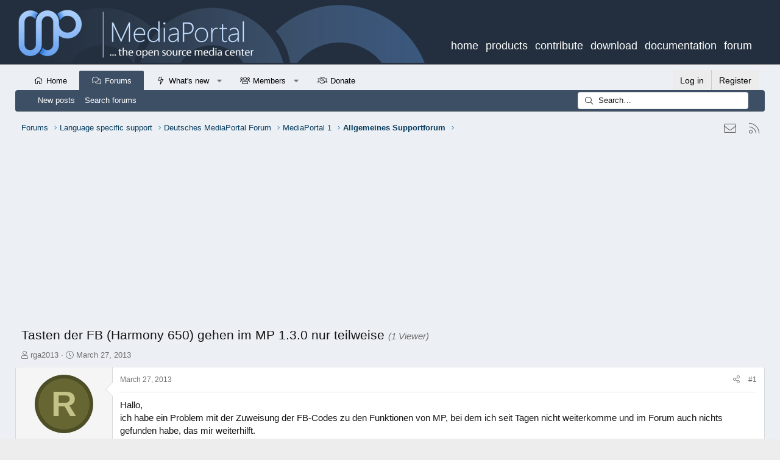

--- FILE ---
content_type: text/html; charset=utf-8
request_url: https://forum.team-mediaportal.com/threads/tasten-der-fb-harmony-650-gehen-im-mp-1-3-0-nur-teilweise.117718/
body_size: 17980
content:
<!DOCTYPE html>
<html id="XF" lang="en-GB" dir="LTR"
	data-app="public"
	data-template="thread_view"
	data-container-key="node-350"
	data-content-key="thread-117718"
	data-logged-in="false"
	data-cookie-prefix="xf21_"
	data-csrf="1769289694,9be920fc6b9523bc83fbd7ef839c1585"
	class="has-no-js template-thread_view XenBase layout-default style-light sidebar-right   xb-toggle-default xb-sidebar-show"
	 data-run-jobs="">
<head>
	<meta charset="utf-8" />
	<meta http-equiv="X-UA-Compatible" content="IE=Edge" />
	<meta name="viewport" content="width=device-width, initial-scale=1, viewport-fit=cover">

	
	
	

	<title>Tasten der FB (Harmony 650) gehen im MP 1.3.0 nur teilweise | MediaPortal - An Open Source Windows Media Center for FREE!</title>
<link rel="dns-prefetch" href="//www.google.com">
	

	<link rel="manifest" href="/webmanifest.php">
	
		<meta name="theme-color" content="#232f3e" />
	

	<meta name="apple-mobile-web-app-title" content="MediaPortal">
	
		<link rel="apple-touch-icon" href="/data/assets/logo/2021-06-1609_54_57-Window.png">
	

	
		
		<meta name="description" content="Hallo,
ich habe ein Problem mit der Zuweisung der FB-Codes zu den Funktionen von MP, bei dem ich seit Tagen nicht weiterkomme und im Forum auch nichts..." />
		<meta property="og:description" content="Hallo,
ich habe ein Problem mit der Zuweisung der FB-Codes zu den Funktionen von MP, bei dem ich seit Tagen nicht weiterkomme und im Forum auch nichts gefunden habe, das mir weiterhilft.
Mein System: MP 1.3.0. FINAL mit StreamedMP-Skin. Ich verwende das Winlirc-Plugin und eine IR-Hardware YARD..." />
		<meta property="twitter:description" content="Hallo,
ich habe ein Problem mit der Zuweisung der FB-Codes zu den Funktionen von MP, bei dem ich seit Tagen nicht weiterkomme und im Forum auch nichts gefunden habe, das mir weiterhilft.
Mein..." />
	
	
		<meta property="og:url" content="https://forum.team-mediaportal.com/threads/tasten-der-fb-harmony-650-gehen-im-mp-1-3-0-nur-teilweise.117718/" />
	
		<link rel="canonical" href="https://forum.team-mediaportal.com/threads/tasten-der-fb-harmony-650-gehen-im-mp-1-3-0-nur-teilweise.117718/" />
	

	
		
	
	
	<meta property="og:site_name" content="MediaPortal - An Open Source Windows Media Center for FREE!" />


	
	
		
	
	
	<meta property="og:type" content="website" />


	
	
		
	
	
	
		<meta property="og:title" content="Tasten der FB (Harmony 650) gehen im MP 1.3.0 nur teilweise" />
		<meta property="twitter:title" content="Tasten der FB (Harmony 650) gehen im MP 1.3.0 nur teilweise" />
	


	
	
	
	

	
	

	
	
	

	


	<link rel="preload" href="/styles/fonts/fa/fa-light-300.woff2?_v=5.15.3" as="font" type="font/woff2" crossorigin="anonymous" />


	<link rel="preload" href="/styles/fonts/fa/fa-solid-900.woff2?_v=5.15.3" as="font" type="font/woff2" crossorigin="anonymous" />


<link rel="preload" href="/styles/fonts/fa/fa-brands-400.woff2?_v=5.15.3" as="font" type="font/woff2" crossorigin="anonymous" />

	<link rel="stylesheet" href="/css.php?css=public%3Anormalize.css%2Cpublic%3Afa.css%2Cpublic%3Acore.less%2Cpublic%3Aapp.less&amp;s=46&amp;l=2&amp;d=1694269809&amp;k=4a0b6e3726a0c50dc6bcf1e34848b9e49f5007db" />

	<link rel="stylesheet" href="/css.php?css=public%3Aeditor.less%2Cpublic%3Amessage.less%2Cpublic%3Arellect_favicon.less%2Cpublic%3Ashare_controls.less%2Cpublic%3Asnog_flags.less%2Cpublic%3Axb.less%2Cpublic%3Axb_search.less%2Cpublic%3Aextra.less&amp;s=46&amp;l=2&amp;d=1694269809&amp;k=76a8d7f2e13fdf1c7586f71f9ad3a2d8f3df8aa6" />

	
		<script src="/js/xf/preamble.min.js?_v=3bfff69b"></script>
	


	
		<link rel="icon" type="image/png" href="/favicon.ico" sizes="32x32" />
	
	
	
</head>
<body data-template="thread_view">

<div class="p-pageWrapper" id="top">

<div class="p-pageWrapper--helper"></div>



<div class="xb-page-wrapper xb-canvas-menuActive">
	
	
	<div class="xb-page-wrapper--helper"></div>
	
	


<header class="p-header" id="header">
	
		<div class="p-header-inner mp1">
		
		<div class="p-header-content">

			<div class="p-header-logo p-header-logo--image">
							<a href="/">
							
								<img src="/mp1_mobile.png" alt="MediaPortal - An Open Source Windows Media Center for FREE!" class="logo-mobile" />
							
				</a>
			</div>
			<div class="brikit-menu-top-level brikit-menu" style="display: block;">
					<nav class="aui-navgroup aui-navgroup-horizontal">
						<div class="aui-navgroup-inner">
							<div class="aui-navgroup-primary"><ul class="aui-nav" resolved=""><li class="first top-level no-dropdown"><a class="external-link" href="https://www.team-mediaportal.com" target="_blank" data-ext-link-init="true">home</a></li><li class="top-level no-dropdown"><a class="external-link" href="https://www.team-mediaportal.com/mediaportal/about-mediaportal" target="_blank" data-ext-link-init="true">products</a></li><li class="top-level no-dropdown"><a class="external-link" href="https://www.team-mediaportal.com/development/contribute-to-mediaportal" target="_blank" data-ext-link-init="true">contribute</a></li><li class="top-level no-dropdown"><a class="external-link" href="https://www.team-mediaportal.com/mediaportal-download" target="_blank" data-ext-link-init="true">download</a></li><li class="top-level no-dropdown"><a href="https://www.team-mediaportal.com/wiki"> documentation</a></li><li class="last top-level no-dropdown"><span style="color: rgb(204,204,204);"> <a class="external-link" href="https://forum.team-mediaportal.com" target="_blank" data-ext-link-init="true">forum</a></span></li></ul></div><!-- .aui-navgroup-primary -->
					</div></nav>
						</div>

			
			
			
			
		</div>
	</div>
</header>

		

<div class="xb-content-wrapper">
	<div class="navigation-helper"></div>




	<div class="p-navSticky p-navSticky--primary" data-xf-init="sticky-header">
		
	<div class="p-nav--wrapper">
	<nav class="p-nav">
		<div class="p-nav-inner">
			<button type="button" class="button--plain p-nav-menuTrigger button" data-xf-click="off-canvas" data-menu=".js-headerOffCanvasMenu" tabindex="0" aria-label="Menu"><span class="button-text">
				<i aria-hidden="true"></i>
			</span></button>

			<div class="p-nav-smallLogo">
				<a href="/">
						
	  			   			
					<img src="/95px.png" srcset="" alt="MediaPortal - An Open Source Windows Media Center for FREE!"
						width="" height="" />
					
						<img src="/mp1_mobile.png" alt="MediaPortal - An Open Source Windows Media Center for FREE!" class="logo-mobile" />
									
				
					
				</a>
			</div>

			<div class="p-nav-scroller hScroller" data-xf-init="h-scroller" data-auto-scroll=".p-navEl.is-selected">
				<div class="hScroller-scroll">
					<ul class="p-nav-list js-offCanvasNavSource">
					
						<li class="navhome">
							
	<div class="p-navEl " >
		

			
	
	<a href="https://forum.team-mediaportal.com"
		class="p-navEl-link "
		
		data-xf-key="1"
		data-nav-id="home">Home</a>


			

		
		
	</div>

						</li>
					
						<li class="navforums">
							
	<div class="p-navEl is-selected" data-has-children="true">
		

			
	
	<a href="/"
		class="p-navEl-link p-navEl-link--splitMenu "
		
		
		data-nav-id="forums">Forums</a>


			<a data-xf-key="2"
				data-xf-click="menu"
				data-menu-pos-ref="< .p-navEl"
				class="p-navEl-splitTrigger"
				role="button"
				tabindex="0"
				aria-label="Toggle expanded"
				aria-expanded="false"
				aria-haspopup="true"></a>

		
		
			<div class="menu menu--structural" data-menu="menu" aria-hidden="true">
				<div class="menu-content">
					
						
	
	
	<a href="/whats-new/posts/"
		class="menu-linkRow u-indentDepth0 js-offCanvasCopy "
		
		
		data-nav-id="newPosts">New posts</a>

	

					
						
	
	
	<a href="/search/?type=post"
		class="menu-linkRow u-indentDepth0 js-offCanvasCopy "
		
		
		data-nav-id="searchForums">Search forums</a>

	

					
				</div>
			</div>
		
	</div>

						</li>
					
						<li class="navwhatsNew">
							
	<div class="p-navEl " data-has-children="true">
		

			
	
	<a href="/whats-new/"
		class="p-navEl-link p-navEl-link--splitMenu "
		
		
		data-nav-id="whatsNew">What's new</a>


			<a data-xf-key="3"
				data-xf-click="menu"
				data-menu-pos-ref="< .p-navEl"
				class="p-navEl-splitTrigger"
				role="button"
				tabindex="0"
				aria-label="Toggle expanded"
				aria-expanded="false"
				aria-haspopup="true"></a>

		
		
			<div class="menu menu--structural" data-menu="menu" aria-hidden="true">
				<div class="menu-content">
					
						
	
	
	<a href="/whats-new/posts/"
		class="menu-linkRow u-indentDepth0 js-offCanvasCopy "
		 rel="nofollow"
		
		data-nav-id="whatsNewPosts">New posts</a>

	

					
						
	
	
	<a href="/whats-new/posts/?skip=1"
		class="menu-linkRow u-indentDepth0 js-offCanvasCopy "
		
		
		data-nav-id="MrJinx_WhatsNewTweak_AllPosts">All posts</a>

	

					
						
	
	
	<a href="/whats-new/latest-activity"
		class="menu-linkRow u-indentDepth0 js-offCanvasCopy "
		 rel="nofollow"
		
		data-nav-id="latestActivity">Latest activity</a>

	

					
				</div>
			</div>
		
	</div>

						</li>
					
						<li class="navmembers">
							
	<div class="p-navEl " data-has-children="true">
		

			
	
	<a href="/members/"
		class="p-navEl-link p-navEl-link--splitMenu "
		
		
		data-nav-id="members">Members</a>


			<a data-xf-key="4"
				data-xf-click="menu"
				data-menu-pos-ref="< .p-navEl"
				class="p-navEl-splitTrigger"
				role="button"
				tabindex="0"
				aria-label="Toggle expanded"
				aria-expanded="false"
				aria-haspopup="true"></a>

		
		
			<div class="menu menu--structural" data-menu="menu" aria-hidden="true">
				<div class="menu-content">
					
						
	
	
	<a href="/members/list/"
		class="menu-linkRow u-indentDepth0 js-offCanvasCopy "
		
		
		data-nav-id="registeredMembers">Registered members</a>

	

					
						
	
	
	<a href="/online/"
		class="menu-linkRow u-indentDepth0 js-offCanvasCopy "
		
		
		data-nav-id="currentVisitors">Current visitors</a>

	

					
				</div>
			</div>
		
	</div>

						</li>
					
						<li class="navth_donate">
							
	<div class="p-navEl " >
		

			
	
	<a href="/donate/"
		class="p-navEl-link "
		
		data-xf-key="5"
		data-nav-id="th_donate">Donate</a>


			

		
		
	</div>

						</li>
					
					</ul>
				</div>
			</div>

			
			
			<div class="p-nav-opposite">
				<div class="p-navgroup p-account p-navgroup--guest">
					
						<a href="/login/" class="p-navgroup-link p-navgroup-link--textual p-navgroup-link--logIn"
							data-xf-click="overlay" data-follow-redirects="on">
							<span class="p-navgroup-linkText">Log in</span>
						</a>
						
							<a href="/register/" class="p-navgroup-link p-navgroup-link--textual p-navgroup-link--register"
								data-xf-click="overlay" data-follow-redirects="on">
								<span class="p-navgroup-linkText">Register</span>
							</a>
						
					
					
					
				</div>

				<div class="p-navgroup p-discovery">
					<a href="/whats-new/"
						class="p-navgroup-link p-navgroup-link--iconic p-navgroup-link--whatsnew"
						aria-label="What&#039;s new"
						title="What&#039;s new">
						<i aria-hidden="true"></i>
						<span class="p-navgroup-linkText">What's new</span>
					</a>

					
						<a href="/search/"
							class="p-navgroup-link p-navgroup-link--iconic p-navgroup-link--search"
							data-xf-click="menu"
							data-xf-key="/"
							aria-label="Search"
							aria-expanded="false"
							aria-haspopup="true"
							title="Search">
							<i aria-hidden="true"></i>
							<span class="p-navgroup-linkText">Search</span>
						</a>
						<div class="menu menu--structural menu--wide" data-menu="menu" aria-hidden="true">
							<form action="/search/search" method="post"
								class="menu-content"
								data-xf-init="quick-search">

								<h3 class="menu-header">Search</h3>
								
								<div class="menu-row">
									
										<div class="inputGroup inputGroup--joined">
											<input type="text" class="input" name="keywords" placeholder="Search…" aria-label="Search" data-menu-autofocus="true" />
											
			<select name="constraints" class="js-quickSearch-constraint input" aria-label="Search within">
				<option value="">Everywhere</option>
<option value="{&quot;search_type&quot;:&quot;post&quot;}">Threads</option>
<option value="{&quot;search_type&quot;:&quot;post&quot;,&quot;c&quot;:{&quot;nodes&quot;:[350],&quot;child_nodes&quot;:1}}">This forum</option>
<option value="{&quot;search_type&quot;:&quot;post&quot;,&quot;c&quot;:{&quot;thread&quot;:117718}}">This thread</option>

			</select>
		
										</div>
									
								</div>

								
								<div class="menu-row">
									<label class="iconic"><input type="checkbox"  name="c[title_only]" value="1" /><i aria-hidden="true"></i><span class="iconic-label">Search titles only

												
													<span tabindex="0" role="button"
														data-xf-init="tooltip" data-trigger="hover focus click" title="Tags will also be searched">

														<i class="fa--xf far fa-question-circle u-muted u-smaller" aria-hidden="true"></i>
													</span></span></label>

								</div>
								
								<div class="menu-row">
									<div class="inputGroup">
										<span class="inputGroup-text" id="ctrl_search_menu_by_member">By:</span>
										<input type="text" class="input" name="c[users]" data-xf-init="auto-complete" placeholder="Member" aria-labelledby="ctrl_search_menu_by_member" />
									</div>
								</div>
								<div class="menu-footer">
									<span class="menu-footer-controls">
										<button type="submit" class="button--primary button button--icon button--icon--search"><span class="button-text">Search</span></button>
										<a href="/search/" class="button"><span class="button-text">Advanced search…</span></a>
									</span>
								</div>

								<input type="hidden" name="_xfToken" value="1769289694,9be920fc6b9523bc83fbd7ef839c1585" />
							</form>
						</div>
					
				</div>
			</div>
				

		</div>
	</nav>
	</div>

	</div>
	
	
		<div class="p-sectionLinks--wrapper">
		<div class="p-sectionLinks">
			<div class="p-sectionLinks-inner">
				<div class="hScroller" data-xf-init="h-scroller">
				<div class="hScroller-scroll">
					<ul class="p-sectionLinks-list">
					
						<li>
							
	<div class="p-navEl " >
		

			
	
	<a href="/whats-new/posts/"
		class="p-navEl-link "
		
		data-xf-key="alt+1"
		data-nav-id="newPosts">New posts</a>


			

		
		
	</div>

						</li>
					
						<li>
							
	<div class="p-navEl " >
		

			
	
	<a href="/search/?type=post"
		class="p-navEl-link "
		
		data-xf-key="alt+2"
		data-nav-id="searchForums">Search forums</a>


			

		
		
	</div>

						</li>
					
					</ul>
				</div>
				</div>
			<div class="p-sectionLinks-right">
				
				
					
	
	
		
		<div class="xb-searchWrapper" id="xb-searchWrapper" tabindex="0">
			<form action="/search/search" id="xbSearch" class="xb-search" method="post" data-no-auto-focus="true">
				<input type="text" class="input" name="keywords" placeholder="Search…" aria-label="Search" />
					<div class="menu menu--structural menu--search" aria-hidden="true">
						<div class="menu-content">
								
									<div class="menu-row">
										
			<select name="constraints" class="js-quickSearch-constraint input" aria-label="Search within">
				<option value="">Everywhere</option>
<option value="{&quot;search_type&quot;:&quot;post&quot;}">Threads</option>
<option value="{&quot;search_type&quot;:&quot;post&quot;,&quot;c&quot;:{&quot;nodes&quot;:[350],&quot;child_nodes&quot;:1}}">This forum</option>
<option value="{&quot;search_type&quot;:&quot;post&quot;,&quot;c&quot;:{&quot;thread&quot;:117718}}">This thread</option>

			</select>
		
									</div>
								

								
								<div class="menu-row">
									<label class="iconic"><input type="checkbox"  name="c[title_only]" value="1" /><i aria-hidden="true"></i><span class="iconic-label">Search titles only

												
													<span tabindex="0" role="button"
														data-xf-init="tooltip" data-trigger="hover focus click" title="Tags will also be searched">

														<i class="fa--xf far fa-question-circle u-muted u-smaller" aria-hidden="true"></i>
													</span></span></label>

								</div>
								
								<div class="menu-row">
									<div class="inputGroup">
										<span class="inputGroup-text" id="ctrl_search_menu_by_member">By:</span>
										<input type="text" class="input" name="c[users]" data-xf-init="auto-complete" placeholder="Member" aria-labelledby="ctrl_search_menu_by_member" />
									</div>
								</div>
								<div class="menu-footer">
									<span class="menu-footer-controls">
										<button type="submit" class="button--primary button button--icon button--icon--search"><span class="button-text">Search</span></button>
										<a href="/search/" class="button"><span class="button-text">Advanced search…</span></a>
									</span>
								</div>

								<input type="hidden" name="_xfToken" value="1769289694,9be920fc6b9523bc83fbd7ef839c1585" />
										
				</div>
			</div>
			</form>	
		</div>

	

				
			</div>
			</div>
		</div>
		</div>
	



<div class="offCanvasMenu offCanvasMenu--nav js-headerOffCanvasMenu" data-menu="menu" aria-hidden="true" data-ocm-builder="navigation">
	<div class="offCanvasMenu-backdrop" data-menu-close="true"></div>
	<div class="offCanvasMenu-content">
		<div class="offCanvasMenu-content--inner">
		
		<div class="offCanvasMenu-header">
			Menu
			<a class="offCanvasMenu-closer" data-menu-close="true" role="button" tabindex="0" aria-label="Close"></a>
		</div>
		
			<div class="p-offCanvasRegisterLink">
				<div class="offCanvasMenu-linkHolder">
					<a href="/login/" class="offCanvasMenu-link" data-xf-click="overlay" data-menu-close="true">
						Log in
					</a>
				</div>
				<hr class="offCanvasMenu-separator" />
				
					<div class="offCanvasMenu-linkHolder">
						<a href="/register/" class="offCanvasMenu-link" data-xf-click="overlay" data-menu-close="true">
							Register
						</a>
					</div>
					<hr class="offCanvasMenu-separator" />
				
			</div>
		
		<div class="offCanvasMenu-subHeader">Navigation</div>
		<div class="js-offCanvasNavTarget"></div>
		<div class="offCanvasMenu-installBanner js-installPromptContainer" style="display: none;" data-xf-init="install-prompt">
			<div class="offCanvasMenu-installBanner-header">Install the app</div>
			<button type="button" class="js-installPromptButton button"><span class="button-text">Install</span></button>
		</div>

			<div class="offCanvasMenu-subHeader">More options</div>
					
			
			
				
					<div class="offCanvasMenu-linkHolder">
						<a href="/misc/contact" class="offCanvasMenu-link" data-menu-close="true" data-nav-id="contactUs" data-xf-click="overlay">Contact us</a>
					</div>
				
			
			<div class="offCanvasMenu-linkHolder">
				<a class="offCanvasMenu-link" data-menu-close="true" data-nav-id="closeMenu" role="button" tabindex="0" aria-label="Close">Close Menu</a>
			</div>
			
		</div>

	</div>
</div>

	
	
<div class="p-body">
	<div class="p-body-inner">
		
		<!--XF:EXTRA_OUTPUT-->

		

		

		 
		
		
	
		<div class="p-breadcrumbs--parent ">
		<ul class="p-breadcrumbs "
			itemscope itemtype="https://schema.org/BreadcrumbList">
		
			

			
			
				
				
	<li itemprop="itemListElement" itemscope itemtype="https://schema.org/ListItem">
		<a href="/" itemprop="item">
			<span itemprop="name">Forums</span>
		</a>
		<meta itemprop="position" content="1" />
	</li>

			

			
			
				
				
	<li itemprop="itemListElement" itemscope itemtype="https://schema.org/ListItem">
		<a href="/categories/language-specific-support.167/" itemprop="item">
			<span itemprop="name">Language specific support</span>
		</a>
		<meta itemprop="position" content="2" />
	</li>

			
				
				
	<li itemprop="itemListElement" itemscope itemtype="https://schema.org/ListItem">
		<a href="/categories/deutsches-mediaportal-forum.168/" itemprop="item">
			<span itemprop="name">Deutsches MediaPortal Forum</span>
		</a>
		<meta itemprop="position" content="3" />
	</li>

			
				
				
	<li itemprop="itemListElement" itemscope itemtype="https://schema.org/ListItem">
		<a href="/categories/mediaportal-1.170/" itemprop="item">
			<span itemprop="name">MediaPortal 1</span>
		</a>
		<meta itemprop="position" content="4" />
	</li>

			
				
				
	<li itemprop="itemListElement" itemscope itemtype="https://schema.org/ListItem">
		<a href="/forums/allgemeines-supportforum.350/" itemprop="item">
			<span itemprop="name">Allgemeines Supportforum</span>
		</a>
		<meta itemprop="position" content="5" />
	</li>

			

		
		</ul>
		
		
	

	
	
	<div class="shareButtons shareButtons--iconic">
		

			

			
			
			
			
			

			
			
			
			
			
						
			
			
			
			
			
						
			
						
			
			
			
					
			
				
			
				<a class="shareButtons-button shareButtons-button--email" href="/misc/contact" data-xf-click="overlay">
					<i></i>
					<span>Contact us</span>
				</a>
			

			
				<a class="shareButtons-button shareButtons-button--rss" href="/forums/-/index.rss" target="_blank" rel="noopener">
					<i></i>
					<span>RSS</span>
				</a>
			
			
		
	</div>

		
		</div>
	

		

	

		
		<div style="padding: 10px;">
		<script async src="https://pagead2.googlesyndication.com/pagead/js/adsbygoogle.js"></script>
		<!-- Horizontaler Block -->
		<ins class="adsbygoogle"
		     style="display:block"
		     data-ad-client="ca-pub-7913731731510965"
		     data-ad-slot="2553298267"
		     data-ad-format="auto"
		     data-full-width-responsive="true"></ins>
		<script>
		     (adsbygoogle = window.adsbygoogle || []).push({});
		</script>
			</div>

	


		

		


	<noscript><div class="blockMessage blockMessage--important blockMessage--iconic u-noJsOnly">JavaScript is disabled. For a better experience, please enable JavaScript in your browser before proceeding.</div></noscript>

		
	<div class="blockMessage blockMessage--important blockMessage--iconic js-browserWarning" style="display: none">You are using an out of date browser. It  may not display this or other websites correctly.<br />You should upgrade or use an <a href="https://www.google.com/chrome/" target="_blank" rel="noopener">alternative browser</a>.</div>


		
		 
			
		
			
	<div class="p-body-header">

			
				
					<div class="p-title ">
					
						
							<h1 class="p-title-value">Tasten der FB (Harmony 650) gehen im MP 1.3.0 nur teilweise
	
	

	
		<span class="sv-user-activity--viewer-count">(1 Viewer)</span>
	

</h1>
						
						
					
					</div>
				

				
					<div class="p-description">
	<ul class="listInline listInline--bullet">
		<li>
			<i class="fa--xf fal fa-user" aria-hidden="true" title="Thread starter"></i>
			<span class="u-srOnly">Thread starter</span>

			<a href="/members/rga2013.137828/" class="username  u-concealed" dir="auto" data-user-id="137828" data-xf-init="member-tooltip">rga2013</a>
		</li>
		<li>
			<i class="fa--xf fal fa-clock" aria-hidden="true" title="Start date"></i>
			<span class="u-srOnly">Start date</span>

			<a href="/threads/tasten-der-fb-harmony-650-gehen-im-mp-1-3-0-nur-teilweise.117718/" class="u-concealed"><time  class="u-dt" dir="auto" datetime="2013-03-27T07:17:04+0000" data-time="1364368624" data-date-string="March 27, 2013" data-time-string="07:17" title="March 27, 2013 at 07:17">March 27, 2013</time></a>
		</li>
		
	</ul>
</div>
				
			
			</div>
		
		
		

		<div class="p-body-main  ">
			
			<div class="p-body-contentCol"></div>
			

			

			<div class="p-body-content">
				
				
				
					
						
				
				<div class="p-body-pageContent">










	
	
	
		
	
	
	


	
	
	
		
	
	
	


	
	
		
	
	
	


	
	












	

	
		
	





















<div class="block block--messages" data-xf-init="" data-type="post" data-href="/inline-mod/" data-search-target="*">

	<span class="u-anchorTarget" id="posts"></span>

	
		
	

	

	<div class="block-outer"></div>

	

	
		
	<div class="block-outer js-threadStatusField"></div>

	

	<div class="block-container lbContainer"
		data-xf-init="lightbox select-to-quote"
		data-message-selector=".js-post"
		data-lb-id="thread-117718"
		data-lb-universal="0">

		<div class="block-body js-replyNewMessageContainer">
			
				

					

					
						

	

	

	
	<article class="message message--post js-post js-inlineModContainer  "
		data-author="rga2013"
		data-content="post-978510"
		id="js-post-978510">

		<span class="u-anchorTarget" id="post-978510"></span>
		

		
			<div class="message-inner">
				
					<div class="message-cell message-cell--user">
						

	

<section itemscope itemtype="https://schema.org/Person" class="message-user">
		<div class="message-avatar ">
			<div class="message-avatar-wrapper">

	

				
					<a href="/members/rga2013.137828/" class="avatar avatar--m avatar--default avatar--default--dynamic" data-user-id="137828" data-xf-init="member-tooltip" style="background-color: #666633; color: #c3c388">
			<span class="avatar-u137828-m" role="img" aria-label="rga2013">R</span> 
		</a>
				
				
			</div>
		</div>
		<div class="message-userDetails">
			<h4 class="message-name"><a href="/members/rga2013.137828/" class="username " dir="auto" data-user-id="137828" data-xf-init="member-tooltip" itemprop="name">rga2013</a></h4>

			


			<h5 class="userTitle message-userTitle" dir="auto" itemprop="jobTitle">Portal Member</h5>
								<xen:contentcheck>
					
					
					

						 	
										
				</xen:contentcheck>
			

		</div>
		
			
			
				<div class="message-userExtras">
				
					
						<dl class="pairs pairs--justified">
							<dt><i class="fa--xf fal fa-calendar fa-fw" aria-hidden="true" data-xf-init="tooltip" title="Joined"></i> </dt>
							<dd>February 28, 2013</dd> 
						</dl>
					
					
						<dl class="pairs pairs--justified pairs--xbBoxed">
							<dt><i class="fa--xf fal fa-comments fa-fw" aria-hidden="true" data-xf-init="tooltip" title="Messages"></i> </dt>
							<dd>10</dd>
						</dl>
					
					
					
						<dl class="pairs pairs--justified">
							<dt><i class="fa--xf fal fa-thumbs-up fa-fw" aria-hidden="true" data-xf-init="tooltip" title="Reaction score"></i> 

</dt>
							<dd>0</dd>
						</dl>
					
					
					
					
					
										


					
						

	
		
			

			
				<dl class="pairs pairs--justified" data-field="home_country">
					<dt>Home Country</dt>
					<dd>
	
		
			<img src="/styles/default/xenforo/clear.png" class="flag flag-de" alt="Germany" /> Germany
		
	
</dd>
				</dl>
			
		
	

						
					
				
				</div>
			
		
		<span class="message-userArrow"></span>
	</section>

						
					</div>
				

				
					<div class="message-cell message-cell--main">
					
						<div class="message-main js-quickEditTarget">

							
							
								

	<header class="message-attribution message-attribution--split">
		<ul class="message-attribution-main listInline ">
			
			
			<li class="u-concealed">
				<a href="/threads/tasten-der-fb-harmony-650-gehen-im-mp-1-3-0-nur-teilweise.117718/post-978510" rel="nofollow">
					<time  class="u-dt" dir="auto" datetime="2013-03-27T07:17:04+0000" data-time="1364368624" data-date-string="March 27, 2013" data-time-string="07:17" title="March 27, 2013 at 07:17" itemprop="datePublished">March 27, 2013</time>
				</a>
			</li>
			
		</ul>

		<ul class="message-attribution-opposite message-attribution-opposite--list ">
			
			
			
			<li>
				<a href="/threads/tasten-der-fb-harmony-650-gehen-im-mp-1-3-0-nur-teilweise.117718/post-978510"
					class="message-attribution-gadget"
					data-xf-init="share-tooltip"
					data-href="/posts/978510/share"
					aria-label="Share"
					rel="nofollow">
					<i class="fa--xf fal fa-share-alt" aria-hidden="true"></i>
				</a>
			</li>
			
			
				<li>
					<a href="/threads/tasten-der-fb-harmony-650-gehen-im-mp-1-3-0-nur-teilweise.117718/post-978510" rel="nofollow">
						#1
					</a>
				</li>
			
		</ul>
	</header>

							
							

							<div class="message-content js-messageContent">
							

								
									
	
	
	

								

								
									

	<div class="message-userContent lbContainer js-lbContainer "
		data-lb-id="post-978510"
		data-lb-caption-desc="rga2013 &middot; March 27, 2013 at 07:17">

		
			

	

		

		<article class="message-body js-selectToQuote">
			
				

	

		
		

	


			
			
				<div class="bbWrapper">Hallo,<br />
ich habe ein Problem mit der Zuweisung der FB-Codes zu den Funktionen von MP, bei dem ich seit Tagen nicht weiterkomme und im Forum auch nichts gefunden habe, das mir weiterhilft.<br />
Mein System: MP 1.3.0. FINAL mit StreamedMP-Skin. Ich verwende das Winlirc-Plugin und eine IR-Hardware YARD mit zugehöriger Software. PC ist ein A10-5700 mit ASUS F2A85-M Board.<br />
An der Yard-SW habe ich alle Tasten der FB (Harmony 650 mit Gerät Origin SV16) eingelernt und diese werden nach Betätigung an der FB in der Statuszeile der Software auch korrekt angezeigt.<br />
Im Winlirc-Plugin habe ich diese Tasten den Aktionen zur Steuerung des MP zugeordnet, wobei dies sehr schwierig ist, da ich die Funktion der meisten Aktionen nicht kenne und diese nicht selbsterklärend sind. Leider habe ich nirgendwo eine Erklärung gefunden, was die unterschiedlichen Aktionen eigentlich im MP bewirken, und auch keine Beispiel-xml einer bestehenden Konfiguration.<br />
Von allen Tasten der FB gehen nur die Down, Up, Left und Right-Taste und damit kann jetzt, wie gewollt, in den Menüs manövriert werden. Das war es aber schon. Ansonsten geht keine weitere Taste, obwohl ich in der Software vom YARD sehe, dass dieser die Befehel korrekt erhält und anzeigt.<br />
 <br />
Ich suche jetzt entweder eine Beispiel-Konfiguration (winlirc_plugin.xml), an der ich sehe ob ich die falschen Aktionen belegt habe oder eine alternative Möglichkeit, mit der ich das Winlirc-Plugin umgehen kann und die von der YARD-SW kommenden Befehle weiterverarbeiten kann.<br />
Vielleicht hat jemand auch einen anderen Ansatz, der mir weiterhilft z.B. inkompatible Plugins...<br />
 <br />
Grüße rga2013</div>
			
			<div class="js-selectToQuoteEnd">&nbsp;</div>
			
				
			
		</article>

		
			

	

		

		
	</div>

								

								
									
	

								

								
									
	

								

							
							</div>

							
								
	<footer class="message-footer">
		
			<div class="message-actionBar actionBar">
				


					
	
		<div class="actionBar-set actionBar-set--external">
		
			


			
				

				

				<a href="/threads/tasten-der-fb-harmony-650-gehen-im-mp-1-3-0-nur-teilweise.117718/reply?quote=978510"
					class="actionBar-action actionBar-action--reply"
					title="Reply, quoting this message"
					rel="nofollow"
					data-xf-click="quote"
					data-quote-href="/posts/978510/quote">Quote</a>
			
		
		</div>
	

	

				
			</div>
		

							
								

	
	<div class="sv-rating-bar sv-rating-bar--ratings-left js-ratingBar-post978510 sv-rating-bar--under-controls sv-rating-bar--menu-bar">
	
		
		

		
			
		
	
	</div>
	


							

		<div class="js-historyTarget message-historyTarget toggleTarget" data-href="trigger-href"></div>
	</footer>

							
						</div>

					
					</div>
				
			</div>
		
	</article>

	
	

	

		
		

	



					

					

				
			
		</div>
	</div>

	

	
	

</div>




	
	
		
		
			
			<script class="js-extraPhrases" type="application/json">
					{
						"ua_x_was_last_seen": "{username} was last seen: {date}"
					}
			</script>
		
		<div class="block">
			<div id="uaThreadViewContainer" class="block-container">
				<h3 class="block-minorHeader">Users who are viewing this thread</h3>
				<div class="block-body">
					<div class="block-row block-row--minor">							
															
							<ul class="listInline listInline--comma listInline--selfInline">
								
							</ul>
							
						
					</div>
				</div>
				<div class="block-footer">
					<span class="block-footer-counter">Online now: 2 (members: 0, guests: 2)</span>
				</div>
			</div>
		</div>
	







	
			<form action="/threads/tasten-der-fb-harmony-650-gehen-im-mp-1-3-0-nur-teilweise.117718/add-reply" method="post" class="block js-quickReply"
				 data-xf-init="attachment-manager quick-reply ajax-submit draft" data-draft-url="/threads/tasten-der-fb-harmony-650-gehen-im-mp-1-3-0-nur-teilweise.117718/draft" data-draft-autosave="60" data-message-container="div[data-type=&#039;post&#039;] .js-replyNewMessageContainer"
			>
				<input type="hidden" name="_xfToken" value="1769289694,9be920fc6b9523bc83fbd7ef839c1585" />
				

		

		<div class="block-container">
			<div class="block-body">
				

	
	

	<div class="message message--quickReply block-topRadiusContent block-bottomRadiusContent">
		<div class="message-inner">
			<div class="message-cell message-cell--user">
				<div class="message-user ">
					<div class="message-avatar">
						<div class="message-avatar-wrapper">
							
							<span class="avatar avatar--m avatar--default avatar--default--text" data-user-id="0">
			<span class="avatar-u0-m"></span> 
		</span>
						</div>
					</div>
					<span class="message-userArrow"></span>
				</div>
			</div>
			<div class="message-cell message-cell--main">
				<div class="message-editorWrapper">
					

					
						
						
	
	

	
		
	
	


	<script class="js-editorToolbars" type="application/json">{"toolbarButtons":{"moreText":{"buttons":["clearFormatting","bold","italic","fontSize","textColor","fontFamily","strikeThrough","underline","xfInlineCode","xfInlineSpoiler"],"buttonsVisible":"5","align":"left","icon":"fa-ellipsis-v"},"moreParagraph":{"buttons":["xfList","align","paragraphFormat"],"buttonsVisible":"3","align":"left","icon":"fa-ellipsis-v"},"moreRich":{"buttons":["insertLink","insertImage","xfSmilie","xfMedia","xfQuote","insertTable","insertHR","insertVideo","xfSpoiler","xfCode"],"buttonsVisible":"6","align":"left","icon":"fa-ellipsis-v"},"moreMisc":{"buttons":["undo","redo","xfBbCode","xfDraft"],"buttonsVisible":"4","align":"right","icon":""}},"toolbarButtonsMD":{"moreText":{"buttons":["bold","italic","fontSize","textColor","fontFamily","strikeThrough","underline","xfInlineCode","xfInlineSpoiler"],"buttonsVisible":"3","align":"left","icon":"fa-ellipsis-v"},"moreParagraph":{"buttons":["xfList","align","paragraphFormat"],"buttonsVisible":"3","align":"left","icon":"fa-ellipsis-v"},"moreRich":{"buttons":["insertLink","insertImage","xfSmilie","insertVideo","xfMedia","xfQuote","insertTable","insertHR","xfSpoiler","xfCode"],"buttonsVisible":"2","align":"left","icon":"fa-ellipsis-v"},"moreMisc":{"buttons":["undo","redo","clearFormatting","xfBbCode","xfDraft"],"buttonsVisible":"1","align":"right","icon":""}},"toolbarButtonsSM":{"moreText":{"buttons":["bold","italic","fontSize","textColor","fontFamily","strikeThrough","underline","xfInlineCode","xfInlineSpoiler"],"buttonsVisible":"2","align":"left","icon":"fa-ellipsis-v"},"moreParagraph":{"buttons":["xfList","align","paragraphFormat"],"buttonsVisible":"1","align":"left","icon":"fa-ellipsis-v"},"moreRich":{"buttons":["insertLink","insertImage","xfSmilie","xfQuote","insertVideo","xfMedia","insertTable","insertHR","xfSpoiler","xfCode"],"buttonsVisible":"3","align":"left","icon":"fa-ellipsis-v"},"moreMisc":{"buttons":["undo","redo","xfBbCode","clearFormatting","xfDraft"],"buttonsVisible":"1","align":"right","icon":""}},"toolbarButtonsXS":{"moreText":{"buttons":["bold","italic","fontSize","textColor","fontFamily","xfList","align","paragraphFormat","strikeThrough","underline","xfInlineSpoiler","xfInlineCode"],"buttonsVisible":"2","align":"left","icon":"fa-ellipsis-v"},"moreParagraph":{"buttons":[],"buttonsVisible":"0","align":"left","icon":"fa-ellipsis-v"},"moreRich":{"buttons":["insertLink","insertImage","xfSmilie","xfQuote","insertVideo","xfMedia","insertTable","insertHR","xfSpoiler","xfCode"],"buttonsVisible":"2","align":"left","icon":"fa-ellipsis-v"},"moreMisc":{"buttons":["undo","redo","xfBbCode","clearFormatting","xfDraft"],"buttonsVisible":"1","align":"right","icon":""}}}</script>
	<script class="js-editorToolbarSizes" type="application/json">{"SM":420,"MD":575,"LG":900}</script>
	<script class="js-editorDropdowns" type="application/json">{"xfList":{"cmd":"xfList","icon":"fa-list","buttons":["formatOL","formatUL","indent","outdent"],"title":"List"}}</script>
	<script class="js-editorLanguage" type="application/json">
		{
			"Align Center": "Align center",
			"Align Left": "Align left",
			"Align Right": "Align right",
			"Align Justify": "Justify text",
			"Align": "Alignment",
			"Alignment": "Alignment",
			"Back": "Back",
			"Bold": "Bold",
			"By URL": "By URL",
			"Clear Formatting": "Remove formatting",
			"Code": "Code",
			"Text Color": "Text color",
			"Decrease Indent": "Outdent",
			"Delete Draft": "Delete draft",
			"Drafts": "Drafts",
			"Drop image": "Drop image",
			"Drop video": "Drop video",
			"Edit Link": "Edit link",
			"Font Family": "Font family",
			"Font Size": "Font size",
			"Normal": "Normal",
			"Heading 1": "Heading 1",
			"Heading 2": "Heading 2",
			"Heading 3": "Heading 3",
			"Increase Indent": "Indent",
			"Inline Code": "Inline code",
			"Insert GIF": "Insert GIF",
			"Insert Horizontal Line": "Insert horizontal line",
			"Inline Spoiler": "Inline spoiler",
			"Insert Image": "Insert image",
			"Insert Link": "Insert link",
			"Insert": "Insert",
			"Italic": "Italic",
			"List": "List",
			"Loading image": "Loading image",
			"Media": "Media",
			"More Text": "More options…",
			"More Paragraph": "More options…",
			"More Rich": "More options…",
			"More Misc": "More options…",
			"Open Link": "Open link",
			"or click": "Or click here",
			"Ordered List": "Ordered list",
			"Paragraph Format": "Paragraph format",
			"Preview": "Preview",
			"Quote": "Quote",
			"Redo": "Redo",
			"Remove": "Remove",
			"Replace": "Replace",
			"Save Draft": "Save draft",
			"Smilies": "Smilies",
			"Something went wrong. Please try again.": "Something went wrong. Please try again or contact the administrator.",
			"Spoiler": "Spoiler",
			"Strikethrough": "Strike-through",
			"Text": "Text",
			"Toggle BB Code": "Toggle BB code",
			"Underline": "Underline",
			"Undo": "Undo",
			"Unlink": "Unlink",
			"Unordered List": "Unordered list",
			"Update": "Update",
			"Upload Image": "Upload image",
			"Uploading": "Uploading",
			"URL": "URL",
			"Insert Table": "Insert table",
			"Table Header": "Table header",
			"Remove Table": "Remove table",
			"Row": "Row",
			"Column": "Column",
			"Insert row above": "Insert row above",
			"Insert row below": "Insert row below",
			"Delete row": "Delete row",
			"Insert column before": "Insert column before",
			"Insert column after": "Insert column after",
			"Delete column": "Delete column",
			"Ctrl": "Ctrl",
			"Shift": "Shift",
			"Alt": "Alt",
			"Insert Video": "Insert video",
			"Upload Video": "Upload video",
			"Width": "Width",
			"Height": "Height",
			"Change Size": "Change size",
			"None": "None",
			"Alternative Text": "Alt text",
			"__lang end__": ""
		}
	</script>

	<script class="js-editorCustom" type="application/json">
		[]
	</script>

	<script class="js-xfEditorMenu" type="text/template">
		<div class="menu" data-menu="menu" aria-hidden="true"
			data-href="{{href}}"
			data-load-target=".js-xfEditorMenuBody">
			<div class="menu-content">
				<div class="js-xfEditorMenuBody">
					<div class="menu-row">Loading…</div>
				</div>
			</div>
		</div>
	</script>

	<textarea name="message_html"
		class="input js-editor u-jsOnly"
		data-xf-init="editor"
		data-original-name="message"
		data-buttons-remove="xfInsertGif"
		style="visibility: hidden; height: 137px; "
		aria-label="Rich text box"
		 data-min-height="100" placeholder="Write your reply..." data-deferred="off" data-xf-key="r" data-preview-url="/threads/tasten-der-fb-harmony-650-gehen-im-mp-1-3-0-nur-teilweise.117718/reply-preview"></textarea>

	

	<input type="hidden" value="" data-bb-code="message" />

	<noscript>
		<textarea name="message" class="input" aria-label="Rich text box"></textarea>
	</noscript>



	
	
		<div class="js-captchaContainer" data-row-type="fullWidth noGutter"></div>
		<noscript><input type="hidden" name="no_captcha" value="1" /></noscript>
	

	

	<div class="formButtonGroup ">
		<div class="formButtonGroup-primary">
			<button type="submit" class="button--primary button button--icon button--icon--reply"><span class="button-text">
				Post reply
			</span></button>
		</div>
		
			<div class="formButtonGroup-extra">
				
					
					
						

	
	
	
		
		<button type="button" class="button--link button--multiQuote button button--icon button--icon--quote" style="display: none;" data-xf-init="multi-quote" data-href="/threads/tasten-der-fb-harmony-650-gehen-im-mp-1-3-0-nur-teilweise.117718/multi-quote" data-message-selector=".js-post" data-storage-key="multiQuoteThread" data-add-message="Message added to multi-quote." data-remove-message="Message removed from multi-quote."><span class="button-text">
			Insert quotes…
		</span></button>
	
	

					
				
			</div>
		
		<input type="hidden" name="last_date" value="1364368624" autocomplete="off" />
		<input type="hidden" name="last_known_date" value="1364368624" autocomplete="off" />
		<input type="hidden" name="load_extra" value="1" />
	</div>

					
					
				</div>
			</div>
		</div>
	</div>

			</div>
		</div>
	
				
			</form>
		








<div class="blockMessage blockMessage--none">
	

	
		

		<div class="shareButtons shareButtons--iconic" data-xf-init="share-buttons" data-page-url="" data-page-title="" data-page-desc="" data-page-image="">
			
				<span class="shareButtons-label">Share:</span>
			

			<div class="shareButtons-buttons">
				
					

					

					
						<a class="shareButtons-button shareButtons-button--brand shareButtons-button--reddit" data-href="https://reddit.com/submit?url={url}&amp;title={title}">
							<i aria-hidden="true"></i>
							<span>Reddit</span>
						</a>
					

					

					

					
						<a class="shareButtons-button shareButtons-button--brand shareButtons-button--whatsApp" data-href="https://api.whatsapp.com/send?text={title}&nbsp;{url}">
							<i aria-hidden="true"></i>
							<span>WhatsApp</span>
						</a>
					

					
						<a class="shareButtons-button shareButtons-button--email" data-href="mailto:?subject={title}&amp;body={url}">
							<i aria-hidden="true"></i>
							<span>Email</span>
						</a>
					

					
						<a class="shareButtons-button shareButtons-button--share is-hidden"
							data-xf-init="web-share"
							data-title="" data-text="" data-url=""
							data-hide=".shareButtons-button:not(.shareButtons-button--share)">

							<i aria-hidden="true"></i>
							<span>Share</span>
						</a>
					

					
						<a class="shareButtons-button shareButtons-button--link is-hidden" data-clipboard="{url}">
							<i aria-hidden="true"></i>
							<span>Link</span>
						</a>
					
				
			</div>
		</div>
	

</div>







</div>
				
				
			</div>

			
		</div>

		
		
		
	
		<div class="p-breadcrumbs--parent p-breadcrumbs--bottom">
		<ul class="p-breadcrumbs p-breadcrumbs--bottom"
			itemscope itemtype="https://schema.org/BreadcrumbList">
		
			

			
			
				
				
	<li itemprop="itemListElement" itemscope itemtype="https://schema.org/ListItem">
		<a href="/" itemprop="item">
			<span itemprop="name">Forums</span>
		</a>
		<meta itemprop="position" content="1" />
	</li>

			

			
			
				
				
	<li itemprop="itemListElement" itemscope itemtype="https://schema.org/ListItem">
		<a href="/categories/language-specific-support.167/" itemprop="item">
			<span itemprop="name">Language specific support</span>
		</a>
		<meta itemprop="position" content="2" />
	</li>

			
				
				
	<li itemprop="itemListElement" itemscope itemtype="https://schema.org/ListItem">
		<a href="/categories/deutsches-mediaportal-forum.168/" itemprop="item">
			<span itemprop="name">Deutsches MediaPortal Forum</span>
		</a>
		<meta itemprop="position" content="3" />
	</li>

			
				
				
	<li itemprop="itemListElement" itemscope itemtype="https://schema.org/ListItem">
		<a href="/categories/mediaportal-1.170/" itemprop="item">
			<span itemprop="name">MediaPortal 1</span>
		</a>
		<meta itemprop="position" content="4" />
	</li>

			
				
				
	<li itemprop="itemListElement" itemscope itemtype="https://schema.org/ListItem">
		<a href="/forums/allgemeines-supportforum.350/" itemprop="item">
			<span itemprop="name">Allgemeines Supportforum</span>
		</a>
		<meta itemprop="position" content="5" />
	</li>

			

		
		</ul>
		
		
	

	
	
	<div class="shareButtons shareButtons--iconic">
		

			

			
			
			
			
			

			
			
			
			
			
						
			
			
			
			
			
						
			
						
			
			
			
					
			
				
			
				<a class="shareButtons-button shareButtons-button--email" href="/misc/contact" data-xf-click="overlay">
					<i></i>
					<span>Contact us</span>
				</a>
			

			
				<a class="shareButtons-button shareButtons-button--rss" href="/forums/-/index.rss" target="_blank" rel="noopener">
					<i></i>
					<span>RSS</span>
				</a>
			
			
		
	</div>

		
		</div>
	

		
		
		
			
	<div class="p-footer-default">
	<div class="p-footer-inner">
		<div class="p-footer-row">	
			
				<div class="p-footer-row-main">
					<ul class="p-footer-linkList">
					
						
						
						
							<li class="p-linkList-changeWidth"><a class="pageWidthToggle  xb-toggle-default" data-xf-click="toggle" data-target="html" data-active-class="xb-toggle-default" data-xf-init="toggle-storage" data-storage-type="cookie" data-storage-expiry="31556926" data-storage-key="_xb-width">
								Change width
								</a></li>
						
						
						
							<li class="p-linkList-changeLanguage"><a href="/misc/language" data-xf-click="overlay"
								data-xf-init="tooltip" title="Language chooser" rel="nofollow">
								English [24h]</a></li>
						
					
					</ul>
				</div>
			
			<div class="p-footer-row-opposite">
				<ul class="p-footer-linkList">
					
					
						
							<li><a href="/misc/contact" data-xf-click="overlay">Contact us</a></li>
						
					

					
						<li><a href="/help/terms/">Terms and rules</a></li>
					

					

					
						<li><a href="/help/">Help</a></li>
					

					
						<li><a href="https://forum.team-mediaportal.com">Home</a></li>
					

					
					<li><a href="/forums/-/index.rss" target="_blank" class="p-footer-rssLink" title="RSS"><span aria-hidden="true"><i class="fa--xf fal fa-rss" aria-hidden="true"></i><span class="u-srOnly">RSS</span></span></a></li>
					
				</ul>
			</div>
		</div>
		</div>
	</div>
	
		
	</div>
</div>

</div> <!-- closing xb-content-wrapper -->
<footer class="p-footer" id="footer">
	<div class="p-footer--container footer-stretched">

	
	
	
		
			<div class="p-footer-custom">
	<div class="p-footer-inner">

		

		<div class="xb-footer--wrapper">

			
				<div class="xb-footer-block xb-footer-block-1">
					
					
	
			
			<h3 class="h3spa"><i class="fa  fa-info-circle" style=" color: #b2b2b2;margin-right: 6px;"></i>  About The Project</h3>
<p>The vision of the <strong>MediaPortal</strong> project is to create a free open source media centre application, which supports all advanced media centre functions, and is accessible to all Windows users. <br><br>In reaching this goal we are working every day to make sure our
              software is one of the best.
              <br><br><a rel="nofollow" href="https://www.facebook.com/TeamMediaPortal" class="external-link" target="_blank"> <span><img width="30" src="/facebook.png" data-image-src="/facebook.png"></span> </a>&nbsp;<a rel="nofollow" href="https://twitter.com/teammediaportal" class="external-link" target="_blank"> <span><img width="30" src="/twitter.png" data-image-src="/twitter.png"></span> </a>&nbsp;<a href="https://forum.team-mediaportal.com" class="external-link" target="_blank"> <span><img width="30" src="/comments.png" data-image-src="/comments.png"></span> </a>&nbsp;<a href="https://github.com/MediaPortal" rel="nofollow" class="external-link" target="_blank"> <span><img width="30" src="/github.png" data-image-src="/github.png"></span> </a>&nbsp;<a href="https://www.team-mediaportal.com/about-the-project/press-info-a-contact" class="external-link" target="_blank"> <span><img width="30" src="/mail.png" data-image-src="/mail.png"></span> </a>&nbsp;<a href="https://www.team-mediaportal.com/rss-feeds" class="external-link" target="_blank"> <span><img width="30" src="/rss.png" data-image-src="/rss.png"></span> </a>
              </p>
			

					
				</div>
			

			

			
				<div class="xb-footer-block xb-footer-block-3">
					
					
	
			
				<h3 class="h3spa"><i class="fa  fa-sitemap" style=" color: #b2b2b2;margin-right: 6px;"></i>  Quick Navigation</h3>
<ul class="footerMenu">
                  <li>
                    <a href="https://www.team-mediaportal.com">Home</a>
                  </li>
                  <li>
                    <a href="https://www.team-mediaportal.com/about-the-project/behind-the-project">About MediaPortal</a>
                  </li>
                  <li>
                    <a href="https://issues.team-mediaportal.com/">Bugtracker</a>
                  </li>
                  <li>
                    <a href="https://www.team-mediaportal.com/mediaportal-download">Download</a>
                  </li>
                  <li>
                    <a href="mailto:contact@team-mediaportal.com?subject=Team-MediaPortal Contact Request">Contact Us</a>
                  </li>
                  
                    <li>
                    <a href="https://www.team-mediaportal.com/about-the-project/sponsors">Our Partners</a> 
                  </li>
                  
                </ul>
			

					
				</div>
			

			
				<div class="xb-footer-block xb-footer-block-4">
					
					
	
			
			<h3 class="h3spa"><i class="fa  fa-gift" style=" color: #b2b2b2;margin-right: 6px;"></i>  Support MediaPortal!</h3>
<p>The team works very hard to make sure the community is running
              the best HTPC-software. We give away MediaPortal for free but hosting and software is not for us. <br><br>Care to support our work with a few bucks? We'd really
              appreciate it!</p>
              <a href="https://forum.team-mediaportal.com/donate/" class="external-link" target="_blank">
              <img width="120" src="/Paypal-Donate-Button-Image.png" style="
    float: right;
" data-image-src="/Paypal-Donate-Button-Image.png">
              </a>
			

					
				</div>
			
			
			

		</div>

		

	</div>
</div>






		

		
			<div class="p-footer-copyright">
				<div class="p-footer-inner">
					<div class="p-footer-copyright--flex">
						
							
								<div class="copyright-left">
									
										<a href="https://xenforo.com" class="u-concealed" dir="ltr" target="_blank" rel="sponsored noopener">Community platform by XenForo<sup>&reg;</sup> <span class="copyright">&copy; 2010-2021 XenForo Ltd.</span></a>
										
									
								</div>
							
								
							
						
					</div>
				</div>
			</div>
		

		
	</div>
</footer>

</div> <!-- closing p-pageWrapper -->

	
</div> <!-- closing xb-pageWrapper -->
<div class="u-bottomFixer js-bottomFixTarget">
	
	
</div>


	<div class="u-scrollButtons js-scrollButtons" data-trigger-type="both">
		<a href="#top" class="button--scroll button" data-xf-click="scroll-to"><span class="button-text"><i class="fa--xf fal fa-arrow-up" aria-hidden="true"></i><span class="u-srOnly">Top</span></span></a>
		
			<a href="#footer" class="button--scroll button" data-xf-click="scroll-to"><span class="button-text"><i class="fa--xf fal fa-arrow-down" aria-hidden="true"></i><span class="u-srOnly">Bottom</span></span></a>
		
		
	</div>



	<script src="/js/vendor/jquery/jquery-3.5.1.min.js?_v=3bfff69b"></script>
	<script src="/js/vendor/vendor-compiled.js?_v=3bfff69b"></script>
	<script src="/js/xf/core-compiled.js?_v=3bfff69b"></script>
	<script>
	$(".flags").on('touch click', function (){
		if(event.handled === false) return
		event.stopPropagation();
        event.preventDefault();
        event.handled = true;
		
		var $title = $(this).find(".data-original-title");
		if (!$title.length) {
			$(this).append('<span class="data-original-title">' + $(this).attr("data-original-title") + '</span>');
		} else {
			$title.remove();
		}
	});
</script>

	<script src="/js/sv/useractivity/last_seen.min.js?_v=3bfff69b"></script>
<script src="/js/xf/message.min.js?_v=3bfff69b"></script>
<script src="/js/xf/editor-compiled.js?_v=3bfff69b"></script>
<script src="/js/sv/mentionimprovements/editor-integration.min.js?_v=3bfff69b"></script>
<script>
					
	$(".xb-searchWrapper").on("click", function(event) {
		$(".xb-searchWrapper").addClass("is-active");
		event.stopPropagation();
	});
	$(".xb-searchWrapper").on("click", function(event) {
		event.stopPropagation();
	});
	$(document).on("click", function(event) {
		$(".xb-searchWrapper").removeClass("is-active");
	});	
	
</script>
<script>

jQuery.extend(XF.config, {
	contentrating : {
		tooltipDelay: 400,
		menuDelay: 100,
	}
});

</script>



	
	
	<script>
		/**
		 * @see https://xenforo.com/community/resources/rellect-favicon-for-links.6409/
		 */
		var rellect_favicon = function() {
			this.init(document)

			jQuery(document).on('xf:reinit', function(e, el) {
				el = (el instanceof jQuery) ? el[0] : el

				if (!el || !el.getAttribute) {
					return
				}

				if (el.classList.contains('link')) {
					return this.setFavicon(el)
				}

				this.init(el)
			}.bind(this))
		}
		
		rellect_favicon.prototype = {
			isRTL: function(s) {
				var rtlChars = '\u0591-\u07FF\u200F\u202B\u202E\uFB1D-\uFDFD\uFE70-\uFEFC'
				return !(/^\w+$/.test(s)) && (new RegExp('^[^'+rtlChars+']*?['+rtlChars+']').test(s))
			},

			setFavicon: function(link) {
				if (link.classList.contains('has-favicon')) {
					return
				}

				if (link.textContent.trim() === '') {
					link.classList.add('no-favicon')
					return
				}

				if (link.getElementsByTagName('img').length) {
					link.classList.add('no-favicon')
					return
				}

				link.style.backgroundImage = "url('https://www.google.com/s2/favicons?domain=" + link.getAttribute('href') + "')"
				link.classList.add('has-favicon')

				if (this.isRTL(link.innerText[1])) {
					link.classList.add('has-favicon-rtl')
				}
			},

			init: function(root) {
				;[].forEach.call(root.querySelectorAll('.link'), this.setFavicon.bind(this))
			},
		}

		new rellect_favicon()
	</script>


	<script>
		jQuery.extend(true, XF.config, {
			// 
			userId: 0,
			enablePush: true,
			pushAppServerKey: 'BK8mzBSl5XPreQyU7OW71N8r4NvRekULG3wEmu1keWmQwm5SO1irCcdqfigr91a7GL2m9hldhyr6pAh0IAOzX8Y=',
			url: {
				fullBase: 'https://forum.team-mediaportal.com/',
				basePath: '/',
				css: '/css.php?css=__SENTINEL__&s=46&l=2&d=1694269809',
				keepAlive: '/login/keep-alive'
			},
			cookie: {
				path: '/',
				domain: '.team-mediaportal.com',
				prefix: 'xf21_',
				secure: true
			},
			cacheKey: '526c095fcb1ac0bee0fd77643ea38bfc',
			csrf: '1769289694,9be920fc6b9523bc83fbd7ef839c1585',
			js: {"\/js\/sv\/useractivity\/last_seen.min.js?_v=3bfff69b":true,"\/js\/xf\/message.min.js?_v=3bfff69b":true,"\/js\/xf\/editor-compiled.js?_v=3bfff69b":true,"\/js\/sv\/mentionimprovements\/editor-integration.min.js?_v=3bfff69b":true},
			css: {"public:editor.less":true,"public:message.less":true,"public:rellect_favicon.less":true,"public:share_controls.less":true,"public:snog_flags.less":true,"public:xb.less":true,"public:xb_search.less":true,"public:extra.less":true},
			time: {
				now: 1769289694,
				today: 1769212800,
				todayDow: 6,
				tomorrow: 1769299200,
				yesterday: 1769126400,
				week: 1768694400
			},
			borderSizeFeature: '3px',
			fontAwesomeWeight: 'l',
			enableRtnProtect: true,
			
			enableFormSubmitSticky: true,
			uploadMaxFilesize: 314572800,
			allowedVideoExtensions: ["m4v","mov","mp4","mp4v","mpeg","mpg","ogv","webm"],
			allowedAudioExtensions: ["mp3","opus","ogg","wav"],
			shortcodeToEmoji: true,
			visitorCounts: {
				conversations_unread: '0',
				alerts_unviewed: '0',
				total_unread: '0',
				title_count: true,
				icon_indicator: true
			},
			jsState: {},
			publicMetadataLogoUrl: '',
			publicPushBadgeUrl: 'https://forum.team-mediaportal.com/styles/default/xenforo/bell.png'
		});

		jQuery.extend(XF.phrases, {
			// 
			date_x_at_time_y: "{date} at {time}",
			day_x_at_time_y:  "{day} at {time}",
			yesterday_at_x:   "Yesterday at {time}",
			x_minutes_ago:    "{minutes} minutes ago",
			one_minute_ago:   "1 minute ago",
			a_moment_ago:     "A moment ago",
			today_at_x:       "Today at {time}",
			in_a_moment:      "In a moment",
			in_a_minute:      "In a minute",
			in_x_minutes:     "In {minutes} minutes",
			later_today_at_x: "Later today at {time}",
			tomorrow_at_x:    "Tomorrow at {time}",

			day0: "Sunday",
			day1: "Monday",
			day2: "Tuesday",
			day3: "Wednesday",
			day4: "Thursday",
			day5: "Friday",
			day6: "Saturday",

			dayShort0: "Sun",
			dayShort1: "Mon",
			dayShort2: "Tue",
			dayShort3: "Wed",
			dayShort4: "Thu",
			dayShort5: "Fri",
			dayShort6: "Sat",

			month0: "January",
			month1: "February",
			month2: "March",
			month3: "April",
			month4: "May",
			month5: "June",
			month6: "July",
			month7: "August",
			month8: "September",
			month9: "October",
			month10: "November",
			month11: "December",

			active_user_changed_reload_page: "The active user has changed. Reload the page for the latest version.",
			server_did_not_respond_in_time_try_again: "The server did not respond in time. Please try again.",
			oops_we_ran_into_some_problems: "Oops! We ran into some problems.",
			oops_we_ran_into_some_problems_more_details_console: "Oops! We ran into some problems. Please try again later. More error details may be in the browser console.",
			file_too_large_to_upload: "The file is too large to be uploaded.",
			uploaded_file_is_too_large_for_server_to_process: "The uploaded file is too large for the server to process.",
			files_being_uploaded_are_you_sure: "Files are still being uploaded. Are you sure you want to submit this form?",
			attach: "Attach files",
			rich_text_box: "Rich text box",
			close: "Close",
			link_copied_to_clipboard: "Link copied to clipboard.",
			text_copied_to_clipboard: "Text copied to clipboard.",
			loading: "Loading…",
			you_have_exceeded_maximum_number_of_selectable_items: "You have exceeded the maximum number of selectable items.",

			processing: "Processing",
			'processing...': "Processing…",

			showing_x_of_y_items: "Showing {count} of {total} items",
			showing_all_items: "Showing all items",
			no_items_to_display: "No items to display",

			number_button_up: "Increase",
			number_button_down: "Decrease",

			push_enable_notification_title: "Push notifications enabled successfully at MediaPortal - An Open Source Windows Media Center for FREE!",
			push_enable_notification_body: "Thank you for enabling push notifications!"
		,
			"svStandardLib_time.day": "{count} day",
			"svStandardLib_time.days": "{count} days",
			"svStandardLib_time.hour": "{count} hour",
			"svStandardLib_time.hours": "{count} hours",
			"svStandardLib_time.minute": "{count} minutes",
			"svStandardLib_time.minutes": "{count} minutes",
			"svStandardLib_time.month": "{count} month",
			"svStandardLib_time.months": "{count} months",
			"svStandardLib_time.second": "{count} second",
			"svStandardLib_time.seconds": "{count} seconds",
			"svStandardLib_time.week": "time.week",
			"svStandardLib_time.weeks": "{count} weeks",
			"svStandardLib_time.year": "{count} year",
			"svStandardLib_time.years": "{count} years"

		});
	</script>

	<form style="display:none" hidden="hidden">
		<input type="text" name="_xfClientLoadTime" value="" id="_xfClientLoadTime" title="_xfClientLoadTime" tabindex="-1" />
	</form>

	









<!-- XenBase Version: 2.2.5 -->

	
	
		
		
			<script type="application/ld+json">
				{
    "@context": "https://schema.org",
    "@type": "DiscussionForumPosting",
    "@id": "https://forum.team-mediaportal.com/threads/tasten-der-fb-harmony-650-gehen-im-mp-1-3-0-nur-teilweise.117718/",
    "headline": "Tasten der FB (Harmony 650) gehen im MP 1.3.0 nur teilweise",
    "articleBody": "Hallo,\nich habe ein Problem mit der Zuweisung der FB-Codes zu den Funktionen von MP, bei dem ich seit Tagen nicht weiterkomme und im Forum auch nichts gefunden habe, das mir weiterhilft.\nMein System: MP 1.3.0. FINAL mit StreamedMP-Skin. Ich...",
    "articleSection": "Allgemeines Supportforum",
    "author": {
        "@type": "Person",
        "name": "rga2013"
    },
    "datePublished": "2013-03-27T07:17:04+00:00",
    "dateModified": "2013-03-27T07:17:04+00:00",
    "interactionStatistic": {
        "@type": "InteractionCounter",
        "interactionType": "https://schema.org/ReplyAction",
        "userInteractionCount": 0
    },
    "publisher": {
        "@type": "Organization",
        "name": "MediaPortal - An Open Source Windows Media Center for FREE!"
    },
    "mainEntityOfPage": {
        "@type": "WebPage",
        "@id": "https://forum.team-mediaportal.com/threads/tasten-der-fb-harmony-650-gehen-im-mp-1-3-0-nur-teilweise.117718/"
    }
}
			</script>
		
	


</body>
</html>














			


--- FILE ---
content_type: text/html; charset=utf-8
request_url: https://www.google.com/recaptcha/api2/aframe
body_size: 266
content:
<!DOCTYPE HTML><html><head><meta http-equiv="content-type" content="text/html; charset=UTF-8"></head><body><script nonce="tpM4Ov1HLcGMpcyfj1H5Gg">/** Anti-fraud and anti-abuse applications only. See google.com/recaptcha */ try{var clients={'sodar':'https://pagead2.googlesyndication.com/pagead/sodar?'};window.addEventListener("message",function(a){try{if(a.source===window.parent){var b=JSON.parse(a.data);var c=clients[b['id']];if(c){var d=document.createElement('img');d.src=c+b['params']+'&rc='+(localStorage.getItem("rc::a")?sessionStorage.getItem("rc::b"):"");window.document.body.appendChild(d);sessionStorage.setItem("rc::e",parseInt(sessionStorage.getItem("rc::e")||0)+1);localStorage.setItem("rc::h",'1769289696842');}}}catch(b){}});window.parent.postMessage("_grecaptcha_ready", "*");}catch(b){}</script></body></html>